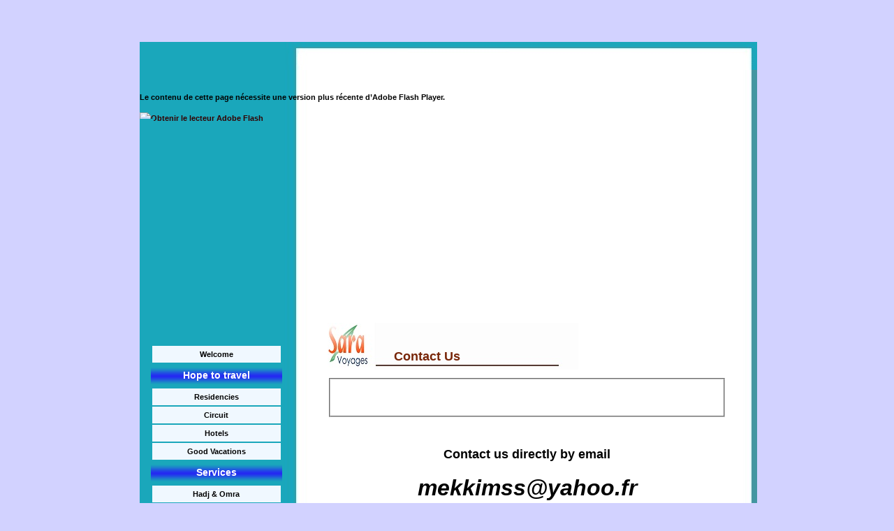

--- FILE ---
content_type: text/html; charset=UTF-8
request_url: https://saravoyages.com/saratravels/contact.php?hotel=Renting%20Car
body_size: 12575
content:
<!DOCTYPE html PUBLIC "-//W3C//DTD XHTML 1.0 Transitional//EN" "http://www.w3.org/TR/xhtml1/DTD/xhtml1-transitional.dtd">
<html xmlns="http://www.w3.org/1999/xhtml">
<head>
<meta http-equiv="Content-Type" content="text/html; charset=utf-8" />
<title>Sara Travel Agency Send Email</title>
<meta name="keywords" content="travel company, red background, free website template, CSS templates, download, templatemo.com" />
<meta name="description" content="Travel Company Red Color - free CSS template" />
<link href="../templatemo_style2.css" rel="stylesheet" type="text/css" />
<script type="text/javascript" language="javascript1.1" src="script.js"> </script>
<script src="../Scripts/swfobject_modified.js" type="text/javascript"></script>
<style type="text/css">
<!--
.Style51 {font-family: Arial, Helvetica, sans-serif; color: navy; font-size: 12px; text-align:justify}
-->
</style>
</head>
<body>
<div class = "wrapper">
  <div class="flash2"></div>
  <div id="templatemo_maincontainer">
  <div id="templatemo_topsection">
  <object class="flash" id="FlashID" classid="clsid:D27CDB6E-AE6D-11cf-96B8-444553540000" width="850" height="330" >
    <param name="movie" value="index.swf" />
    <param name="quality" value="high" />
    <param name="wmode" value="opaque" />
    <param name="swfversion" value="6.0.65.0" />
    <!-- Cette balise <param> invite les utilisateurs de Flash Player en version 6.0 r65 et ultérieure à télécharger la version la plus récente de Flash Player. Supprimez-la si vous ne voulez pas que cette invite soit visible. -->
    <param name="expressinstall" value="../Scripts/expressInstall.swf" />
    <!-- La balise <object> suivante est destinée aux navigateurs autres qu'IE. Supprimez-la d'IE à l'aide d'IECC. -->
    <!--[if !IE]>-->
    <object type="application/x-shockwave-flash" data="index.swf" width="850" height="350">
      <!--<![endif]-->
      <param name="quality" value="high" />
      <param name="wmode" value="opaque" />
      <param name="swfversion" value="6.0.65.0" />
      <param name="expressinstall" value="../Scripts/expressInstall.swf" />
      <!-- Le navigateur affichera le contenu alternatif suivant pour les utilisateurs d'un lecteur Flash de version 6.0 ou de versions plus anciennes. -->
      <div>
        <h4>Le contenu de cette page nécessite une version plus récente d’Adobe Flash Player.</h4>
        <p><a href="http://www.adobe.com/go/getflashplayer"><img src="http://www.adobe.com/images/shared/download_buttons/get_flash_player.gif" alt="Obtenir le lecteur Adobe Flash" width="112" height="33" /></a></p>
      </div>
      <!--[if !IE]>-->
    </object>
    <!--<![endif]-->
  </object>
  <div id="templatemo_title"></div>
  <div id="templatemo_slogan">&nbsp;</div>
</div>
<div id="templatemo_left_column">
  <div class="templatemo_menu" align="center"> 
    <table border="0" height="600" width="188">
      <tbody>
		<tr>
        <td><table width="188px"> <tr>
          <td background="../images/sous_rubrique.gif" style="background:#F0F8FF;" align="center" height="22px"><a href="indexeng.php"style="color:#000000">Welcome</a></td></tr></table></td>
        </tr>
	    <tr>
	      <td><table border="0" cellpadding="0" cellspacing="0" height="25" width="188">
	        <tbody>
	          <tr>
	            <td class="tableau" align="center" style="font-size:14px;color:white"><strong>Hope to travel</strong></td>
	            </tr>
	          </tbody>
	        </table></td>
        </tr>
	    <tr>
	      <td><table border="0" width="188">
	        <tbody>
	          <tr>
	            <td align="center" height="22" width="188" background="../images/sous_rubrique.gif" style="background:#F0F8FF;"><a href="sejours.html" style="color:#000000">Residencies</a></td>
              </tr>
	          <tr>
	            <td height="22" width="188" background="../images/sous_rubrique.gif" style="background:#F0F8FF;" align="center"><a href="circuits.html" style="color:black">Circuit</a></td>
              </tr>
	          <tr>
	            <td align="center" height="22" width="188" background="../images/sous_rubrique.gif" style="background:#F0F8FF;"><a href="hotels.php" style="color:black">Hotels</a></td>
	            </tr>
	          <tr>
	            <td height="22" width="188" align="center" background="../images/sous_rubrique.gif" style="background:#F0F8FF;"><a href="bonvaccances.html" style="color:black">Good Vacations</a></td>
            </tr>
	          </tbody>
	        </table></td>
	      </tr>
	    <tr>
	      <td><table border="0" cellpadding="0" cellspacing="0" height="25" width="188">
	        <tbody>
	          <tr>
	            <td class="tableau" align="center" style="font-size:14px;color:white"><strong>Services</strong></td>
	            </tr>
	          </tbody>
	        </table></td>
        </tr>
	    <tr>
	      <td><table border="0" width="188">
	        <tbody>
	          <tr>
	            <td height="22" width="188" align="center"background="../images/sous_rubrique.gif" style="background:#F0F8FF;"><a href="hadjomra.html" style="color:black">Hadj &amp; Omra</a></td>
	            </tr>
	          <tr>
	            <td height="22" width="188" align="center" background="../images/sous_rubrique.gif" style="background:#F0F8FF;"><a href="location.html" style="color:black">Renting Of Car</a></td>
	            </tr>
	          </tbody>
	        </table></td>
        </tr>
	    <tr>
	      <td><table border="0" cellpadding="0" cellspacing="0" height="25" width="188">
	        <tbody>
	          <tr>
	            <td class="tableau" align="center" style="font-size:14px;color:white"><strong>Favorite</strong></td>
	            </tr>
	          </tbody>
	        </table></td>
        </tr>
	    <tr>
	      <td><table border="0" height="22" width="188">
	        <tbody>
	          <tr>
	            <td height="22" width="188" align="center" background="../images/sous_rubrique.gif" style="background:#F0F8FF;"><a href="peche.html" style="color:black">Fishing</a></td>
	            </tr>
	          <tr>
	            <td align="center" height="22" width="188" background="../images/sous_rubrique.gif" style="background:#F0F8FF;"><a href="chasse.html" style="color:black">Hunt</a></td>
	            </tr>
	          </tbody>
	        </table></td>
        </tr>
	    <tr>
	      <td><table border="0" cellpadding="0" cellspacing="0" height="25" width="188">
	        <tbody>
	          <tr>
	            <td class="tableau" align="center" style="font-size:14px;color:white;"><strong>Handicrafts</strong></td>
	            </tr>
	          </tbody>
	        </table></td>
        </tr>
	    <tr>
	      <td><table border="0" height="22" width="188">
	        <tbody>
	          <tr>
	            <td height="22" width="188" align="center" background="../images/sous_rubrique.gif" style="background:#F0F8FF;"><a href="sudalgerien.html" style="color:black">The Algerian South</a></td>
	            </tr>
	          <tr>
	            <td height="22" width="188" align="center" background="../images/sous_rubrique.gif" style="background:#F0F8FF;"><a href="artisanat.html" style="color:black">Algerian Handicrafts</a></td>
	            </tr>
	          </tbody>
	        </table></td>
        </tr>
	    <tr>
	      <td><table border="0" cellpadding="0" cellspacing="0" height="25" width="188">
	        <tbody>
	          <tr>
	            <td class="tableau" align="center" style="font-size:14px;color:white;"><strong>Tourist Infos</strong></td>
	            </tr>
	          </tbody>
	        </table></td>
        </tr>
	    <tr valign="top">
	      <td><table border="0" height="22" width="188">
	        <tbody>
	          <tr>
	            <td height="22" width="188" align="center" background="../images/sous_rubrique.gif" style="background:#F0F8FF;"><a href="infosgenerales.html" style="color:black">General Infos</a></td>
	            </tr>
	          <tr>
	            <td align="center"height="22" width="188" background="../images/sous_rubrique.gif" style="background:#F0F8FF;"><a href="musees.htm" style="color:black">Museum</a></td>
	            </tr>
	          <tr>
	            <td height="22" width="188" align="center" background="../images/sous_rubrique.gif" style="background:#F0F8FF;"><a href="institutions.htm" style="color:black">Institutions</a></td>
	            </tr>
	          <tr>
	            <td align="center"height="22" width="188" background="../images/sous_rubrique.gif" style="background:#F0F8FF;"><a href="organismes_et_offices.html" style="color:black">Agencies &amp; offices</a></td>
	            </tr><!-- Ajout à partir d'ici -->
                <tr>
	            <td align="center"height="22" width="188" background="../images/sous_rubrique.gif" style="background:#F0F8FF;"><a href="ambassades_etrangeres.htm" style="color:black">Embassies in Algeria</a></td>
	            </tr>
                <tr>
	            <td align="center"height="22" width="188" background="../images/sous_rubrique.gif" style="background:#F0F8FF;"><a href="ambassades.htm" style="color:black">Embassies of Algeria to the foreign</a></td>
	            </tr>
                <tr>
	            <td align="center"height="22" width="188" background="../images/sous_rubrique.gif" style="background:#F0F8FF;"><a href="consulats.htm" style="color:black">Abroad Algerian consulates</a></td>
	            </tr>
                <tr>
	            <td align="center"height="22" width="188" background="../images/sous_rubrique.gif" style="background:#F0F8FF;"><a href="visa.htm" style="color:black">Entry visas in Algeria</a></td>
	            </tr>
	          </tbody>
	        </table></td>
        </tr>
	    <tr>
	      <td><table border="0" cellpadding="0" cellspacing="0" height="25" width="188">
	        <tbody>
	          <tr>
	            <td align="center" class="tableau" style="font-size:14px;color:white"><strong>Sara Travel</strong></td>
	            </tr>
	          </tbody>
	        </table></td>
        </tr>
	    <tr>
	      <td><table border="0" height="22" width="188">
	        <tbody>
	          <tr>
	            <td align="center"height="22" width="188" background="../images/sous_rubrique.gif" style="background:#F0F8FF;"><a href="saravoyage.html" style="color:black">Presentation</a></td>
	            </tr>
                <tr>
                <td align="center"height="22" width="188" background="../images/sous_rubrique.gif" style="background:#F0F8FF;"><a href="index-wilaya.html" style="color:black">48 Wilayas of Algeria</a></td>
                </tr>
	          <tr>
	            <td height="22" width="188" align="center" background="../images/sous_rubrique.gif" style="background:#F0F8FF;"><a href="guelma.html" style="color:black">Guelma</a></td>
	            </tr>
	          <tr>
	            <td height="22" width="188"align="center" background="../images/sous_rubrique.gif" style="background:#F0F8FF;"><a href="staugustain.html" style="color:black">St Augustin</a></td>
	            </tr>
	          <tr>
	            <td><table border="0" cellpadding="0" cellspacing="0" height="25" width="188">
	              <tbody>
	                <tr>
	                  <td align="center" background="../images/sous_rubrique.gif" style="background:#F0F8FF;"><a href="contact.php" style="color:black">Contact Us</a></td>
	                  </tr>
	                </tbody>
	              </table>
                  </td>
	            </tr>
	          </tbody>
	        </table></td>
        </tr>
	    </tbody>
    </table></div>
</div>
<div id="templatemo_right_column">
  <div class="innertube">
    <h1>&nbsp;&nbsp;&nbsp;&nbsp; Contact Us </h1>
    <form action="form.php" method="POST" class="quick"  name="formulaire" onSubmit="return verifierformulaire()">

		  <fieldset class="Style51">
		  <p>&nbsp;</p>
		  </fieldset>
	</form><br />
        <br /><center><h3><font size="+1">C</font><font size="+1">ontact us directly by email <br />
          <br /><br /> 
          <em><font size="+3">mekkimss@yahoo.fr</font></em></font></h3>
          <h3><font size="+1">Tel : 00 213 37 16 97 48</font></h3>
          <h3><font size="+1">Fax : 00213 37 16 97 47  <br />
          </font></h3>
        </center>
    <center><a href="indexeng.php">Back</a></center>
    </div>
  </div>
<div id="templatemo_bot"></div>
</div>
<div id="templatemo_footer">Copyright © 2012 Sara Voyages Agency- <a href="" target="_parent">Guelma 24000 Algérie</a><a href="http://www.templatemo.com" target="_parent"></a></div>
<script type="text/javascript">
swfobject.registerObject("FlashID");
</script>
</body>
</html>

--- FILE ---
content_type: text/css
request_url: https://saravoyages.com/templatemo_style2.css
body_size: 4841
content:
/*
CSS Credit: http://www.templatemo.com/
*/

body{
	margin:0;
	padding:0;
	line-height: 1.5em;
	background:#D2D2FF;
	font-size: 11px;
	font-family: Arial, Helvetica, sans-serif;
}
a:link, a:visited { color: #300; text-decoration: none; font-weight: bold;} 
a:active, a:hover { color: #600; text-decoration: none; font-weight: bold; }

h1 {
	font-size: 18px;
	color: #782609;
	font-weight: bold;
	background: url(images/templatemo_h12.jpg) no-repeat;
	height: 27px;
	padding-top: 40px;
	padding-left: 70px;
}

h2 {
	font-size: 13px;
	font-weight: bold;
	color: #782609;
	height: 22px;
	padding-top: 3px;
	padding-left: 5px;
	background: none;
	text-align:center;
}

#templatemo_maincontainer{
	width: 900px; /*Width of main container*/
	margin: 0 auto; /*Center container on page*/
	float: left;
	background: url(images/templatemo_content_bg2.jpg) repeat-y;
}

#templatemo_topsection{
	/*background: url(images/header.jpg) repeat-x;*/
	height: 350px; /*Height of top section*/
	alignment-adjust:central;
}

#templatemo_title{
	margin: 0;
	/*padding-top: 150px;
	padding-left: 50px;*/
	color: #FFFFFF;
	font-size: 24px;
	font-weight: bold;
}

#templatemo_slogan {
	margin-top: 10px;
	padding-left: 50px;
	font-size: 12px;
	font-weight: bold;
	color: #FFFFFF;
}

#templatemo_left_column {
	float: left;
	width: 210px;
}
#templatemo_menu_top {
	float: left;
	height: 33px;
	width: 229px;
	background:none;
}
#templatemo_right_column {
	float: right;
	width: 651px;
	padding-right: 20px;
	
}
#templatemo_destination {
	float: left;
	padding: 10px 10px 0px 40px;
	width: 280px;
	border-right: dotted 1px #782609;
}
#templatemo_search {
	float: right;
	padding: 0px 30px 0px 0px;
	width: 262px;
	background: url(images/templatemo_form-bg2.jpg) repeat-y;
}
.search_top {
	background: url(images/templatemo_search111.jpg) top;
	width: 262px;
	height: 76px;
}
.sarch_mid {
	margin: 0px;
	padding-left: 10px;
	padding-top: 0px;
}
.search_bot {

	background-size:cover;
	background-repeat: no-repeat;
	height: 11px;
}
#templatemo_contact {
	width: 200px;
	height: 96px;
	background: url(images/templatemo_contact2.jpg) no-repeat;
	color: #fff;
	padding-left: 29px;
	padding-top: 15px;
}
#templatemo_bot {
	float: left;
	height: 22px;
	width: 877px;
	background: url(images/templatemo_footer3.jpg) no-repeat;	
}
#templatemo_footer{
	float: left;
	width: 100%;
	padding-top: 16px;
	height: 31px;
	color: black;
	text-align: center;
}
#templatemo_footer a {
	color: black;
	font-weight: bold;
}
.templatemo_menu {
	margin-top: 40px;
	width: 225px;
}
.templatemo_menu li{
	list-style: none;
	height: 30px;
	display: block;
	background: url(images/templatemo_menu_bg%20copie.jpg) no-repeat;
	font-weight: bold;
	font-size: 12px;
	padding-left: 30px;
	padding-top: 7px;
}
.templatemo_menu a {
	color: #fff;
	text-decoration: none;
}
.templatemo_menu a:hover {
	color: #f08661;
}

.innertube{
	margin: 40px; /*Margins for inner DIV inside each column (to provide padding)*/
	margin-top: 0;
	margin-bottom: 10px;
	text-align: justify;
	border-bottom: dotted 1px #782609;
}
.innertube2{
	margin: 05px; /*Margins for inner DIV inside each column (to provide padding)*/
	margin-top: 0;
	margin-bottom: 10px;
	text-align: justify;
	border-bottom: dotted 1px #782609;
}

.post_date { color: #177212; }
.tableau2 
{
	background:#F0F8FF;
	color:#330000;
}
.pub
{
	float : right;
	width:150px;
	height:150px;
	text-align:center;
	padding:100px;
}
.wrapper
{
	width : 880px;
	margin:0 auto;
	padding:60px 20px 0;
}
.flash
{
	background: url(images/templatemo_content_bg2.jpg) repeat-y;	
	padding:20px;
}
.flash2
{
	background: url(images/templatemo_content_bg3.jpg) no-repeat;	
	height:40px;
	width:890px;;
}
.wrapper2
{
	width:90%;
	text-align:center;
	margin:0 auto;
	padding:10px;
}
.header
{
	text-align:center;
	width:800px;
	height:250px;
	margin:0 auto;
}
.sidebar
{
	float:right;
	width:200px;
	height:150px;
	margin:0 auto;
	/*padding:20px;*/
	text-align:center;	
}
.sidebar2
{
	float:left;
	width:200px;
	height:150px;
	text-align:center;	
	margin:0 auto;
	/*padding:20px;*/
}
.content
{
	text-align:center;
	width:800px;
	height:200px;
	margin:0 auto;
}
.footer
{
	text-align:center;
	width:800px;
	height:50px;
	margin:0 auto;
}
.error
{
	color:#FF0000;	
}
.imgright
{
	padding: 5px;
	border: 1px solid #666;
	margin-left: 4px;
	margin-right:10px;
	float: right;
}
.imgleft
{
	padding: 5px;
	border: 1px solid #666;
	margin-left: 4px;
	margin-right:10px;
	float: left;
}	
.tableau
{
	background:url(images/backimg2.jpg) repeat;
	color:#FFFFFF;
}
.bar_right
{
	float:right;
	width:320px;
	text-align:center;
}
.images1
{
	width:550px;
	height:20px;
	background:url(images/images1.jpg) no-repeat;
}
.images2
{
	background:url(images/images2.jpg) repeat-y;
	width:540px;
}
.images3
{
	width:550px;
	height:40px;
	background:url(images/images3.jpg) no-repeat;
}

--- FILE ---
content_type: text/javascript
request_url: https://saravoyages.com/saratravels/script.js
body_size: 4817
content:
// JavaScript Document
function edit(div,chaine) 
{
	myDiv = document.getElementById(div);
	myDiv.innerHTML = chaine;
}
function cliquer(value,div)
{
	if(value=="hotel")
	{
		x = edit(div,"");
		ecrire(div,"<?session_start();?><form metod = get action = requete_hotels.php><center><select name = wilaya><option>Wilaya</option><option>* 01 - Adrar</option><option>* 02 - Chelef</option><option>* 03 - Laghouat</option><option>* 04 - Oum el Bouaghi</option><option>* 05 - Batna</option><option>* 06 - Bejaia</option><option>* 07 - Biskra</option><option>* 08 - Bechar</option><option>* 09 - Blida</option><option>* 10 - Bouira</option><option>* 11 - Tamanrasset</option><option>* 12 - Tébessa</option><option>* 13 - Tlemcen</option><option>* 14 - Tiaret</option><option>* 15 - Tizi Ouzou</option><option>* 16 - Alger</option><option>*17 - Djelfa</option><option>* 18 - Jijel</option><option>* 19 - Setif</option><option>* 20 - Saida</option><option>* 21 - Skikda</option><option>* 22 - Sidi bel abbes</option><option>* 23 - Annaba</option><option>* 24 - Guelma</option><option>* 25 - Constantine</option><option>* 26 - Médéa</option><option>* 27 - Mostaganem</option><option>* 28 - Msila</option><option>* 29 - Mascar</option><option>* 30 - Ouargla</option><option>* 31 - Oran</option><option>* 32 - El bayadh</option><option>* 33 - Illizi</option><option>* 34 - Bordj Bou Arreridj</option><option>* 35 - Boumerdés</option><option>* 36 - El Taraf</option><option>* 37 - Tindouf</option><option>* 38 - Tissemsilt</option><option>* 39 - El Oued</option><option>* 40 - Khenchela</option><option>* 41 - Souk Ahras</option><option>* 42 - Tipaza</option><option>* 43 - Mila</option><option>* 44 - Ain Defla</option><option>* 45 - Naama</option><option>* 46 - Ain Témouchent</option><option>* 47 - Ghardaia</option><option>* 48 - Relizane</option></select></center><br /><br /><strong>Choisissez une catégorie</strong><br /><input type = checkbox name = etoile3[] value = 3><img src=../images/etoile.png width=14px height=14px><img src=../images/etoile.png width=14px height=14px><img src=../images/etoile.png width=14px height=14px><br /><input type = checkbox name = etoile4[] value = 4><img src=../images/etoile.png width=14px height=14px><img src=../images/etoile.png width=14px height=14px><img src=../images/etoile.png width=14px height=14px><img src=../images/etoile.png width=14px height=14px><br /><input type = checkbox name = etoile5[] value = 5><img src=../images/etoile.png width=14px height=14px><img src=../images/etoile.png width=14px height=14px><img src=../images/etoile.png width=14px height=14px><img src=../images/etoile.png width=14px height=14px><img src=../images/etoile.png width=14px height=14px><br /><input type = checkbox name = autre[] value = 0>Others<center><input type = submit value = Find></form><br /><br /><a href=indexeng.php>Back</a></center>");
	}
}
function ecrire(div,chaine)
{
	edit(div,chaine);	
}
function verifierparametres()
{
	if(!form.destination_from.value || !form.destination_to.value)
	{
		alert("Remplir tous les champs svp");
		
	}
}
function verifiernomcar()
{
	if(!form.nom.value)
	{
		alert("Remplir tous les champs svp")
	}
}
function verifierEmail(email,div) 
{
	if (email) 
	{
		emailExp = /^([a-zA-Z0-9_\-\.]*)[a-zA-Z0-9]@([a-zA-Z0-9\-\.]*)[a-zA-Z0-9]\.[a-zA-Z]{2,3}$/;
		if (email.match (emailExp)) 
		{
			edit(div,"");
			return true;
		}
		edit(div,"-- Disabled E-Mail --");
		return false;
	}
	edit(div,"");
	return false;
}
function ouvrir(theURL,winName,features)
{
	window.open(theURL,winName,features);
}
function fermer(nom)
{
	nom.close();	
}
function verifierTelephone(telephone,div) 
{
	if (telephone)
	{
	if (telephone.length < 6 & telephone.length > 0) 
	{
		edit(div,"-- Disabled telephone --");
		return false;
	}
	if (telephone.length > 20) {
		edit(div,"-- Disabled telephone --");
		return false;
	}
	telephoneExp = /[^0-9]/;
	if (telephone.match(telephoneExp)) {
		edit(div,"-- Disabled telephone --");
		return false;
	}
	}
	edit(div,"");
	return true;
}
function verifierformulaire() 
{
	if (verifierEmail(formulaire.email.value,"e_error") & verifierMessage() & verifierdate(formulaire.jourdebut.value,formulaire.moisdebut.value,formulaire.anneedebut.value,formulaire.jourfin.value,formulaire.moisfin.value,formulaire.anneefin.value)) 
	{
		return true;
	}
	alert("-- Disabled information!!!! --");
	return false;
}
function verifierMessage()
{
	if(formulaire.message.value)
	{
		return true;
	}
	return false;
}
function verifierdate(jdebut,mdebut,adebut,jfin,mfin,afin)
{
	if(adebut==afin)
	{
		if(mdebut<mfin)
		{
			return true;	
		}
		if(mdebut==mfin)
		{
			if(jdebut<jfin)
			{
				return true;	
			}
		}
	}
	if (adebut<afin)
	{
		return true;	
	}
	else
	{
		alert("The dates choisises is not valid!!!");
		return false;
	}
}